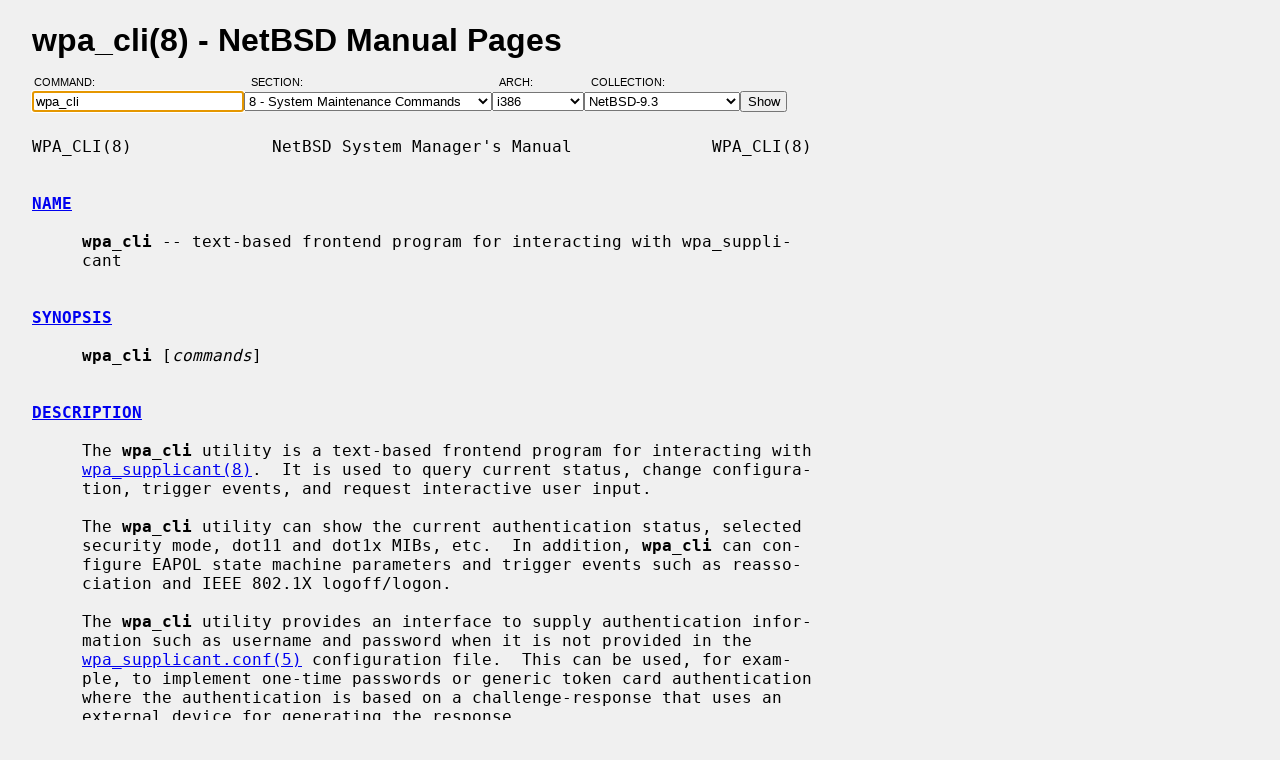

--- FILE ---
content_type: text/html; charset=windows-1252
request_url: http://man.netbsd.org/NetBSD-9.3/i386/wpa_cli.8
body_size: 5285
content:
<!DOCTYPE HTML>
<html>
<head>
<meta http-equiv="Content-Type" content="text/html; charset=windows-1252">
<meta name="viewport" content="width=device-width, height=device-height, initial-scale=1.0, minimum-scale=1.0" />
<style type="text/css">
<!--
body {
  color: #000000;
  font-family: sans-serif;
  font-size: 12pt;
  line-height: 1.2;
  margin: 2ex 2em;
}
body, .queryform { background-color: #ffffff; }
@media screen {
  body, .queryform { background-color: #f0f0f0; }
}
a:link, .intro a:visited { color: #0000f0; }
a:visited { color: #6000c0; }
@media screen and (prefers-color-scheme: dark) {
  body { color: #c0c0c0; }
  body, .queryform { background-color: #000000; }
  a:link, .intro a:visited { color: #90c0f0; }
  a:visited { color: #c060c0; }
}
h1 { margin-bottom: 0.5ex; }
table, th, td { border-collapse: collapse; padding-bottom: 0.5ex; }
table { margin-top: 1.5ex; }
.intro th, .intro td { padding-right: 1em; }
.intro td.page { text-align: right; }
.intro td.section { padding-left: 3.3em; }
.spacer { font-size: 6pt; }
.powered { font-size: 10pt; font-style: italic; }
.queryform { position: sticky; top: 0px; }
.queryform { padding-top: 1ex; padding-bottom: 1ex; }
form { display: flex; flex-wrap: wrap; gap: 3px; }
label, input { display: flex; flex-direction: column; }
input { padding-right: 5px; }
label {
  text-align: left;
  text-transform: uppercase;
  font-weight: normal;
  font-size: 8pt;
  padding-bottom: 3px;
  padding-left: 0.65em;
}
label[for="command"] { padding-left: 0.15em; }
label[for="submit"] span { display: none; }
label[for="submit"]:after { content: '\00a0'; }
pre, tt { font-family: monospace; }
pre { white-space: pre-wrap; }
@media screen and (max-width: 800px) {
  body { margin: 0 0.5em; }
  .queryform { position: static; }
}
@media print {
  body { font-size: 10pt; margin: 0; }
  h1.manpage, .queryform { display: none; }
  a:link, a:visited, .intro a:visited { color: #000000; }
}
-->
</style>
<link rel="shortcut icon" href="/s/NetBSD.ico" type="image/x-icon">
<title>wpa_cli(8) - NetBSD Manual Pages</title>
<link rel="canonical" href="https://man.netbsd.org/NetBSD-9.3/wpa_cli.8">
</head>
<body>
<h1 class="manpage">wpa_cli(8)
  - NetBSD Manual Pages</h1>
<div class="queryform">
<form method=post action="/cgi-bin/man-cgi">
  <div>
    <label for="command">Command:&nbsp;&nbsp;&nbsp;&nbsp;</label>
    <input name="command" id="command" size="24" type="text"
      value="wpa_cli" autofocus>
  </div>
  <div>
    <label for="section">Section:&nbsp;&nbsp;&nbsp;</label>
    <select name="section" id="section">
      <option value="ANY">ANY - Search in All Sections</option>
      <option value="1">1 - General Commands</option>
      <option value="2">2 - System Calls</option>
      <option value="3">3 - C Library Functions</option>
      <option value="3f">3f - Fortran Library Functions</option>
      <option value="3lua">3lua - Lua Modules</option>
      <option value="4">4 - Special Files and Hardware Support</option>
      <option value="5">5 - File Formats</option>
      <option value="6">6 - Games and Demos</option>
      <option value="7">7 - Miscellaneous Information Pages</option>
      <option value="8" selected>8 - System Maintenance Commands</option>
      <option value="9">9 - Kernel Internals</option>
      <option value="9lua">9lua - Lua Kernel Bindings</option>
    </select>
  </div>
  <div>
    <label for="arch">Arch:&nbsp;&nbsp;&nbsp;&nbsp;&nbsp;&nbsp;</label>
    <select name="arch" id="arch">
      <option value="NONE">NONE</option>
      <option value="acorn26">acorn26</option>
      <option value="acorn32">acorn32</option>
      <option value="algor">algor</option>
      <option value="alpha">alpha</option>
      <option value="amd64">amd64</option>
      <option value="amiga">amiga</option>
      <option value="arc">arc</option>
      <option value="arm26">arm26</option>
      <option value="arm32">arm32</option>
      <option value="atari">atari</option>
      <option value="bebox">bebox</option>
      <option value="cats">cats</option>
      <option value="cesfic">cesfic</option>
      <option value="cobalt">cobalt</option>
      <option value="dreamcast">dreamcast</option>
      <option value="emips">emips</option>
      <option value="evbarm">evbarm</option>
      <option value="evbmips">evbmips</option>
      <option value="evbppc">evbppc</option>
      <option value="evbsh3">evbsh3</option>
      <option value="evbsh5">evbsh5</option>
      <option value="hp300">hp300</option>
      <option value="hp700">hp700</option>
      <option value="hpcarm">hpcarm</option>
      <option value="hpcmips">hpcmips</option>
      <option value="hpcsh">hpcsh</option>
      <option value="hppa">hppa</option>
      <option value="i386" selected>i386</option>
      <option value="ibmnws">ibmnws</option>
      <option value="luna68k">luna68k</option>
      <option value="mac68k">mac68k</option>
      <option value="macppc">macppc</option>
      <option value="mipsco">mipsco</option>
      <option value="mmeye">mmeye</option>
      <option value="mvme68k">mvme68k</option>
      <option value="mvmeppc">mvmeppc</option>
      <option value="netwinder">netwinder</option>
      <option value="news68k">news68k</option>
      <option value="newsmips">newsmips</option>
      <option value="next68k">next68k</option>
      <option value="ofppc">ofppc</option>
      <option value="pc532">pc532</option>
      <option value="playstation2">playstation2</option>
      <option value="pmax">pmax</option>
      <option value="pmppc">pmppc</option>
      <option value="prep">prep</option>
      <option value="sandpoint">sandpoint</option>
      <option value="sbmips">sbmips</option>
      <option value="sgimips">sgimips</option>
      <option value="shark">shark</option>
      <option value="sparc">sparc</option>
      <option value="sparc64">sparc64</option>
      <option value="sun2">sun2</option>
      <option value="sun3">sun3</option>
      <option value="sun3x">sun3x</option>
      <option value="vax">vax</option>
      <option value="walnut">walnut</option>
      <option value="x68k">x68k</option>
      <option value="x86">x86</option>
    </select>
  </div>
  <div>
    <label for="coll">Collection:</label>
    <select name="coll" id="coll">
      <option value="NetBSD-current">NetBSD-current</option>
      <option value="NetBSD-11.x-BRANCH">NetBSD-11.x-BRANCH</option>
      <option value="NetBSD-10.x-BRANCH">NetBSD-10.x-BRANCH</option>
      <option value="NetBSD-10.1">NetBSD-10.1</option>
      <option value="NetBSD-10.0">NetBSD-10.0</option>
      <option value="NetBSD-9.x-BRANCH">NetBSD-9.x-BRANCH</option>
      <option value="NetBSD-9.4">NetBSD-9.4</option>
      <option value="NetBSD-9.3" selected>NetBSD-9.3</option>
      <option value="NetBSD-9.2">NetBSD-9.2</option>
      <option value="NetBSD-9.1">NetBSD-9.1</option>
      <option value="NetBSD-9.0">NetBSD-9.0</option>
      <option value="NetBSD-8.3">NetBSD-8.3</option>
      <option value="NetBSD-8.2">NetBSD-8.2</option>
      <option value="NetBSD-8.1">NetBSD-8.1</option>
      <option value="NetBSD-8.0">NetBSD-8.0</option>
      <option value="NetBSD-7.2">NetBSD-7.2</option>
      <option value="NetBSD-7.1.2">NetBSD-7.1.2</option>
      <option value="NetBSD-7.1.1">NetBSD-7.1.1</option>
      <option value="NetBSD-7.1">NetBSD-7.1</option>
      <option value="NetBSD-7.0.2">NetBSD-7.0.2</option>
      <option value="NetBSD-7.0.1">NetBSD-7.0.1</option>
      <option value="NetBSD-7.0">NetBSD-7.0</option>
      <option value="NetBSD-6.1.5">NetBSD-6.1.5</option>
      <option value="NetBSD-6.1.4">NetBSD-6.1.4</option>
      <option value="NetBSD-6.1.3">NetBSD-6.1.3</option>
      <option value="NetBSD-6.1.2">NetBSD-6.1.2</option>
      <option value="NetBSD-6.1.1">NetBSD-6.1.1</option>
      <option value="NetBSD-6.1">NetBSD-6.1</option>
      <option value="NetBSD-6.0.6">NetBSD-6.0.6</option>
      <option value="NetBSD-6.0.5">NetBSD-6.0.5</option>
      <option value="NetBSD-6.0.4">NetBSD-6.0.4</option>
      <option value="NetBSD-6.0.3">NetBSD-6.0.3</option>
      <option value="NetBSD-6.0.2">NetBSD-6.0.2</option>
      <option value="NetBSD-6.0.1">NetBSD-6.0.1</option>
      <option value="NetBSD-6.0">NetBSD-6.0</option>
      <option value="NetBSD-5.2.3">NetBSD-5.2.3</option>
      <option value="NetBSD-5.2.2">NetBSD-5.2.2</option>
      <option value="NetBSD-5.2.1">NetBSD-5.2.1</option>
      <option value="NetBSD-5.2">NetBSD-5.2</option>
      <option value="NetBSD-5.1.5">NetBSD-5.1.5</option>
      <option value="NetBSD-5.1.4">NetBSD-5.1.4</option>
      <option value="NetBSD-5.1.3">NetBSD-5.1.3</option>
      <option value="NetBSD-5.1.2">NetBSD-5.1.2</option>
      <option value="NetBSD-5.1.1">NetBSD-5.1.1</option>
      <option value="NetBSD-5.1">NetBSD-5.1</option>
      <option value="NetBSD-5.0.2">NetBSD-5.0.2</option>
      <option value="NetBSD-5.0.1">NetBSD-5.0.1</option>
      <option value="NetBSD-5.0">NetBSD-5.0</option>
      <option value="NetBSD-4.0.1">NetBSD-4.0.1</option>
      <option value="NetBSD-4.0">NetBSD-4.0</option>
      <option value="NetBSD-3.1.1">NetBSD-3.1.1</option>
      <option value="NetBSD-3.1">NetBSD-3.1</option>
      <option value="NetBSD-3.0.3">NetBSD-3.0.3</option>
      <option value="NetBSD-3.0.2">NetBSD-3.0.2</option>
      <option value="NetBSD-3.0.1">NetBSD-3.0.1</option>
      <option value="NetBSD-3.0">NetBSD-3.0</option>
      <option value="NetBSD-2.1">NetBSD-2.1</option>
      <option value="NetBSD-2.0.2">NetBSD-2.0.2</option>
      <option value="NetBSD-2.0">NetBSD-2.0</option>
      <option value="NetBSD-1.6.2">NetBSD-1.6.2</option>
      <option value="NetBSD-1.6.1">NetBSD-1.6.1</option>
      <option value="NetBSD-1.6">NetBSD-1.6</option>
      <option value="NetBSD-1.5.3">NetBSD-1.5.3</option>
      <option value="NetBSD-1.5.2">NetBSD-1.5.2</option>
      <option value="NetBSD-1.5.1">NetBSD-1.5.1</option>
      <option value="NetBSD-1.5">NetBSD-1.5</option>
      <option value="NetBSD-1.4.3">NetBSD-1.4.3</option>
      <option value="NetBSD-1.4.2">NetBSD-1.4.2</option>
      <option value="NetBSD-1.4.1">NetBSD-1.4.1</option>
      <option value="NetBSD-1.4">NetBSD-1.4</option>
      <option value="NetBSD-1.3.3">NetBSD-1.3.3</option>
      <option value="NetBSD-1.3.2">NetBSD-1.3.2</option>
      <option value="NetBSD-1.3.1">NetBSD-1.3.1</option>
      <option value="NetBSD-1.3">NetBSD-1.3</option>
    </select>
  </div>
  <div>
    <label for="submit"><span>&gt;&gt;&gt;</span></label>
    <input id="submit" type="submit" value="Show">
  </div>
</form>
</div>
<pre>
WPA_CLI(8)              NetBSD System Manager's Manual              WPA_CLI(8)

<br /><b class="section"><a id="NAME" href="#NAME">NAME</a></b><br />
     <b>wpa_cli</b> -- text-based frontend program for interacting with wpa_suppli-
     cant

<br /><b class="section"><a id="SYNOPSIS" href="#SYNOPSIS">SYNOPSIS</a></b><br />
     <b>wpa_cli</b> [<i>commands</i>]

<br /><b class="section"><a id="DESCRIPTION" href="#DESCRIPTION">DESCRIPTION</a></b><br />
     The <b>wpa_cli</b> utility is a text-based frontend program for interacting with
     <a href="/NetBSD-9.3/i386/wpa_supplicant.8">wpa_supplicant(8)</a>.  It is used to query current status, change configura-
     tion, trigger events, and request interactive user input.

     The <b>wpa_cli</b> utility can show the current authentication status, selected
     security mode, dot11 and dot1x MIBs, etc.  In addition, <b>wpa_cli</b> can con-
     figure EAPOL state machine parameters and trigger events such as reasso-
     ciation and IEEE 802.1X logoff/logon.

     The <b>wpa_cli</b> utility provides an interface to supply authentication infor-
     mation such as username and password when it is not provided in the
     <a href="/NetBSD-9.3/i386/wpa_supplicant.conf.5">wpa_supplicant.conf(5)</a> configuration file.  This can be used, for exam-
     ple, to implement one-time passwords or generic token card authentication
     where the authentication is based on a challenge-response that uses an
     external device for generating the response.

     The <b>wpa_cli</b> utility supports two modes: interactive and command line.
     Both modes share the same command set and the main difference is that in
     interactive mode, <b>wpa_cli</b> provides access to unsolicited messages (event
     messages, username/password requests).

     Interactive mode is started when <b>wpa_cli</b> is executed without any parame-
     ters on the command line.  Commands are then entered from the controlling
     terminal in response to the <b>wpa_cli</b> prompt.  In command line mode, the
     same commands are entered as command line arguments.

     The control interface of <a href="/NetBSD-9.3/i386/wpa_supplicant.8">wpa_supplicant(8)</a> can be configured to allow
     non-root user access by using the <i>ctrl_interface_group</i> parameter in the
     <a href="/NetBSD-9.3/i386/wpa_supplicant.conf.5">wpa_supplicant.conf(5)</a> configuration file.  This makes it possible to run
     <b>wpa_cli</b> with a normal user account.

<br /><b class="section"><a id="AUTHENTICATION PARAMETERS" href="#AUTHENTICATION PARAMETERS">AUTHENTICATION PARAMETERS</a></b><br />
     When <a href="/NetBSD-9.3/i386/wpa_supplicant.8">wpa_supplicant(8)</a> needs authentication parameters, such as username
     and password, that are not present in the configuration file, it sends a
     request message to all attached frontend programs, e.g., <b>wpa_cli</b> in
     interactive mode.  The <b>wpa_cli</b> utility shows these requests with a
     ``CTRL-REQ-&lt;<i>type</i>&gt;-&lt;<i>id</i>&gt;:&lt;<i>text</i>&gt;'' prefix, where &lt;<i>type</i>&gt; is IDENTITY,
     PASSWORD, or OTP (one-time password), &lt;<i>id</i>&gt; is a unique identifier for the
     current network, and &lt;<i>text</i>&gt; is description of the request.  In the case
     of a OTP (One Time Password) request, it includes the challenge from the
     authentication server.

     A user must supply <a href="/NetBSD-9.3/i386/wpa_supplicant.8">wpa_supplicant(8)</a> the needed parameters in response to
     these requests.

     For example,

           CTRL-REQ-PASSWORD-1:Password needed for SSID foobar
           &gt; password 1 mysecretpassword

           Example request for generic token card challenge-response:

           CTRL-REQ-OTP-2:Challenge 1235663 needed for SSID foobar
           &gt; otp 2 9876

<br /><b class="section"><a id="COMMANDS" href="#COMMANDS">COMMANDS</a></b><br />
     The following commands may be supplied on the command line or at a prompt
     when operating interactively.

     <b>status</b>  Report the current WPA/EAPOL/EAP status for the current inter-
             face.

     <b>mib</b>     Report MIB variables (dot1x, dot11) for the current interface.

     <b>help</b>    Show usage help.

     <b>status</b>  Get current WPA/EAPOL/EAP status.

     <b>add_network</b>
             Add a network. Returns a number to be used in set_network com-
             mands.

     <b>set_network</b> <i>network_id ssid my_ssid_name</i>
             Make network_id use the SSID my_ssid_name.

     <b>set_network</b> <i>network_id psk my_ssid_password</i>
             Make network_id use the password my_ssid_password

     <b>enable_network</b> <i>network_id</i>
             Begin using the network at network_id.

     <b>list_network</b>
             List the networks configured.

     <b>scan</b>    Begin a scan of nearby APs. Results can be obtained with
             <b>scan_results</b>.

     <b>interface</b> [<i>ifname</i>]
             Show available interfaces and/or set the current interface when
             multiple are available.

     <b>level</b> <i>debug_level</i>
             Change the debugging level in <a href="/NetBSD-9.3/i386/wpa_supplicant.8">wpa_supplicant(8)</a>.  Larger numbers
             generate more messages.

     <b>license</b>
             Display the full license for <b>wpa_cli</b>.

     <b>logoff</b>  Send the IEEE 802.1X EAPOL state machine into the ``logoff''
             state.

     <b>logon</b>   Send the IEEE 802.1X EAPOL state machine into the ``logon''
             state.

     <b>set</b> [<i>settings</i>]
             Set variables.  When no arguments are supplied, the known vari-
             ables and their settings are displayed.

     <b>pmksa</b>   Show the contents of the PMKSA cache.

     <b>reassociate</b>
             Force a reassociation to the current access point.

     <b>reconfigure</b>
             Force <a href="/NetBSD-9.3/i386/wpa_supplicant.8">wpa_supplicant(8)</a> to re-read its configuration file.

     <b>preauthenticate</b> <i>BSSID</i>
             Force preauthentication of the specified <i>BSSID</i>.

     <b>identity</b> <i>network_id identity</i>
             Configure an identity for an SSID.

     <b>password</b> <i>network_id password</i>
             Configure a password for an SSID.

     <b>otp</b> <i>network_id password</i>
             Configure a one-time password for an SSID.

     <b>terminate</b>
             Force <a href="/NetBSD-9.3/i386/wpa_supplicant.8">wpa_supplicant(8)</a> to terminate.

     <b>quit</b>    Exit <b>wpa_cli</b>.

<br /><b class="section"><a id="SEE ALSO" href="#SEE ALSO">SEE ALSO</a></b><br />
     <a href="/NetBSD-9.3/i386/wpa_supplicant.conf.5">wpa_supplicant.conf(5)</a>, <a href="/NetBSD-9.3/i386/wpa_passphrase.8">wpa_passphrase(8)</a>, <a href="/NetBSD-9.3/i386/wpa_supplicant.8">wpa_supplicant(8)</a>

<br /><b class="section"><a id="EXAMPLES" href="#EXAMPLES">EXAMPLES</a></b><br />
     A sample run of discovering and connecting to a network with SSID
     "MyWifiNetwork" and with a password "MyWifiPassword".

     If wpa_supplicant isn't already running, start it with the command
     <b>service wpa_supplicant onestart</b>.

     Find the network

           <b>scan</b>
           <b>scan_results</b>
           17:07:08.868: bssid / frequency / signal level / flags / ssid
           14:aa:ff:ee:aa:cc       2437    187     [WPA-PSK-CCMP+TKIP][ESS]        MyWifiNetwork
           44:ee:ff:bb:33:33       2452    168     [WPA2-PSK-CCMP][ESS]    SomeOtherNetwork

     Now, let's create a network and configure it.

           <b>add_network</b>
           17:08:13.047: 1

     That means the new network_id we should use is 1.

           <b>set_network 1 ssid "MyWifiNetwork"</b>
           <b>set_network 1 psk "MyWifiPassword"</b>
           <b>enable_network 1</b>

     After this point, you should be connected, but no IP address is config-
     ured. You will likely want to configure the address using <a href="/NetBSD-9.3/i386/dhcpcd.8">dhcpcd(8)</a>.

<br /><b class="section"><a id="HISTORY" href="#HISTORY">HISTORY</a></b><br />
     The <b>wpa_cli</b> utility first appeared in NetBSD 4.0.

<br /><b class="section"><a id="AUTHORS" href="#AUTHORS">AUTHORS</a></b><br />
     The <b>wpa_cli</b> utility was written by Jouni Malinen &lt;<i>jkmaline@cc.hut.fi</i>&gt;.
     This manual page is derived from the <i>README</i> file included in the
     <b>wpa_supplicant</b> distribution.

NetBSD 9.3                       June 19, 2019                      NetBSD 9.3
</pre>
<p class="powered">Powered by man-cgi (2025-09-08).
Maintained for <a href="https://www.netbsd.org/">NetBSD</a>
by <a href="https://kimmo.suominen.com/">Kimmo Suominen</a>.
Based on <a href="http://users.softlab.ntua.gr/~christia/man-cgi.html"
>man-cgi</a> by <a href="http://users.softlab.ntua.gr/~christia/"
>Panagiotis Christias</a>.</p>
</body>
</html>
